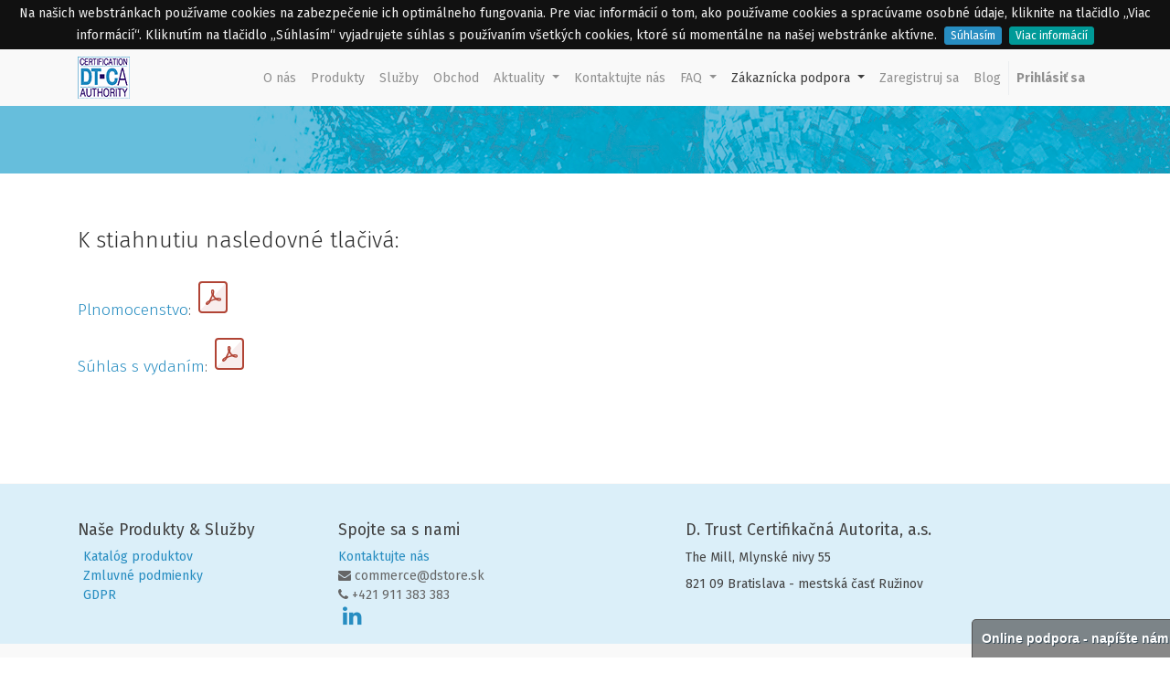

--- FILE ---
content_type: text/html; charset=utf-8
request_url: https://www.dstore.sk/tlaciva
body_size: 5705
content:

  <!DOCTYPE html>
        
        
            
        
    <html lang="sk-SK" data-website-id="1" data-oe-company-name="D. Trust Certifikačná Autorita, a.s.">
            
        
            
                
            
            
            
            
                
            
        
        
    <head>
                <meta charset="utf-8"/>
                <meta http-equiv="X-UA-Compatible" content="IE=edge,chrome=1"/>
                <meta name="viewport" content="width=device-width, initial-scale=1, user-scalable=no"/>
        <meta name="generator" content="Odoo"/>
        
        
        
            
            
            
        
        
        
            
            
            
                
                    
                        <meta property="og:type" content="website"/>
                    
                
                    
                        <meta property="og:title" content="tlaciva | dstore.sk"/>
                    
                
                    
                        <meta property="og:site_name" content="D. Trust Certifikačná Autorita, a.s."/>
                    
                
                    
                        <meta property="og:url" content="https://www.dstore.sk/tlaciva"/>
                    
                
                    
                        <meta property="og:image" content="https://www.dstore.sk/web/image/res.company/1/logo?unique=af07cab"/>
                    
                
            
            
            
                
                    <meta name="twitter:card" content="summary_large_image"/>
                
                    <meta name="twitter:title" content="tlaciva | dstore.sk"/>
                
                    <meta name="twitter:image" content="https://www.dstore.sk/web/image/res.company/1/logo?unique=af07cab"/>
                
            
        

        
            
            
        
        <link rel="canonical" href="https://www.dstore.sk/tlaciva"/>

        <link rel="preconnect" href="https://fonts.gstatic.com/" crossorigin=""/>
    

                <title> tlaciva | dstore.sk </title>
                <link type="image/x-icon" rel="shortcut icon" href="/web/image/website/1/favicon?unique=af07cab"/>
    <link type="text/css" rel="stylesheet" href="/web/content/149750-e9d4031/1/web.assets_common.css"/>
    <link type="text/css" rel="stylesheet" href="/web/content/178873-298e327/1/web.assets_frontend.css"/>
        
    
  

                <script type="text/javascript">
                    var odoo = {
                        csrf_token: "0d211d7b3db6d9a3ca0e79f391944e6d4e208f1fo",
                        debug: "",
                    };
                </script>
    <script type="text/javascript">
                odoo.session_info = {"is_admin": false, "is_system": false, "is_website_user": true, "user_id": false, "is_frontend": true, "translationURL": "/website/translations", "cache_hashes": {"translations": "10fc30e712fd758d9baedd68888e75e2081fd156"}};
            </script>
    <script defer="defer" type="text/javascript" src="/web/content/63043-ed746a2/1/web.assets_common_minimal_js.js"></script>
    <script defer="defer" type="text/javascript" src="/web/content/63044-3a5eadd/1/web.assets_frontend_minimal_js.js"></script>
    
        
    
    <script defer="defer" type="text/javascript" data-src="/web/content/149738-feab2ea/1/web.assets_common_lazy.js"></script>
    <script defer="defer" type="text/javascript" data-src="/web/content/149739-bc44209/1/web.assets_frontend_lazy.js"></script>
        
    
  
                <script async="true" src="https://www.googletagmanager.com/gtag/js?id=AW-824189904"></script>
                <script>
                    window.dataLayer = window.dataLayer || [];
                    function gtag(){dataLayer.push(arguments);}
                    gtag('js', new Date());
                    gtag('config', 'G-R4K0WBYFEQ'); 
                </script>
                <script>
                        (function(w,d,s,l,i){
                        w[l]=w[l]||[];w[l].push({
                        'gtm.start':new Date().getTime(),event:'gtm.js'});
                        var f=d.getElementsByTagName(s)[0], j=d.createElement(s),dl=l!='dataLayer'?'&l='+l:''; j.async=true;
                        j.src='//www.googletagmanager.com/gtm.js?id='+i+dl;f.parentNode.insertBefore(j,f);
                        })(window,document,'script','dataLayer','GTM-T8GLV6N6');
                </script>

                
            </head>
            <body class="">
                
                
                
                <noscript><iframe src="https://www.googletagmanager.com/ns.html?id=GTM-T8GLV6N6" height="0" width="0" style="display:none;visibility:hidden"></iframe></noscript>
                <noscript><iframe src="https://www.googletagmanager.com/ns.html?id=GTM-T8GLV6N6" height="0" width="0" style="display:none;visibility:hidden"></iframe></noscript>
    
    
            
        <div id="wrapwrap" class="   ">
      <header id="top" data-anchor="true" data-name="Header" class=" o_affix_enabled">
        <nav class="navbar navbar-expand-md navbar-light bg-light">
                <div class="container">
                    <a href="/" class="navbar-brand logo">
            <span role="img" aria-label="Logo of dstore.sk" title="dstore.sk"><img src="/web/image/website/1/logo/dstore.sk?unique=af07cab" class="img img-fluid" alt="dstore.sk"/></span>
        </a>
    <button type="button" class="navbar-toggler" data-toggle="collapse" data-target="#top_menu_collapse">
                        <span class="navbar-toggler-icon"></span>
                    </button>
                    <div class="collapse navbar-collapse" id="top_menu_collapse">
                        <ul class="nav navbar-nav ml-auto text-right o_menu_loading" id="top_menu">
                            
        
            
    
    <li class="nav-item">
        <a role="menuitem" href="/" class="nav-link ">
            <span>O nás</span>
        </a>
    </li>
    

        
            
    
    <li class="nav-item">
        <a role="menuitem" href="/produkty" class="nav-link ">
            <span>Produkty</span>
        </a>
    </li>
    

        
            
    
    <li class="nav-item">
        <a role="menuitem" href="/sluzby" class="nav-link ">
            <span>Služby</span>
        </a>
    </li>
    

        
            
    
    <li class="nav-item">
        <a role="menuitem" href="/shop" class="nav-link ">
            <span>Obchod</span>
        </a>
    </li>
    

        
            
    
    
    <li class="nav-item dropdown  ">
        <a data-toggle="dropdown" href="#" class="nav-link dropdown-toggle ">
            <span>Aktuality</span>
        </a>
        <ul class="dropdown-menu" role="menu">
            
                
    
    
    

            
                
    
    <li class="">
        <a role="menuitem" href="https://touchit.sk/elektronizacia-dokumentov-s-novymi-technologiami-podpisujeme-pecatime-overujeme/497666?fbclid=IwAR14s4q52ozAwzbmNtRKVq7426HqUbiQzDubQansKNWOx1ru7L254ky7Nd0" class="dropdown-item ">
            <span>Článok TouchIT: Elektronizácia dokumentov s novými technológiami</span>
        </a>
    </li>
    

            
                
    
    <li class="">
        <a role="menuitem" href="/page/ndbss" class="dropdown-item ">
            <span>D.Bulk Signer - Start</span>
        </a>
    </li>
    

            
                
    
    <li class="">
        <a role="menuitem" href="/page/insak" class="dropdown-item ">
            <span>Informácie pre nového člena SAK</span>
        </a>
    </li>
    

            
                
    
    <li class="">
        <a role="menuitem" href="/referencie" class="dropdown-item ">
            <span>Referencie</span>
        </a>
    </li>
    

            
        </ul>
    </li>

        
            
    
    <li class="nav-item">
        <a role="menuitem" href="/page/contactus" class="nav-link ">
            <span>Kontaktujte nás</span>
        </a>
    </li>
    

        
            
    
    
    <li class="nav-item dropdown  ">
        <a data-toggle="dropdown" href="#" class="nav-link dropdown-toggle ">
            <span>FAQ</span>
        </a>
        <ul class="dropdown-menu" role="menu">
            
                
    
    <li class="">
        <a role="menuitem" href="/page/kop" class="dropdown-item ">
            <span>Kvalifikovaná služba validácie</span>
        </a>
    </li>
    

            
                
    
    <li class="">
        <a role="menuitem" href="/page/downloads" class="dropdown-item ">
            <span>Inštalačné súbory aplikácií</span>
        </a>
    </li>
    

            
                
    
    <li class="">
        <a role="menuitem" href="/page/pvla" class="dropdown-item ">
            <span>Postup pridania/výmeny licencie v aplikácii</span>
        </a>
    </li>
    

            
                
    
    <li class="">
        <a role="menuitem" href="/page/rovzk" class="dropdown-item ">
            <span>Registrácia osoby vykonávajúcej zaručenú konverziu</span>
        </a>
    </li>
    

            
                
    
    <li class="">
        <a role="menuitem" href="/d-bulk-signer#scrollTop=0" class="dropdown-item ">
            <span>D.Bulk Signer - nové formuláre pre ORSR</span>
        </a>
    </li>
    

            
        </ul>
    </li>

        
            
    
    
    <li class="nav-item dropdown active ">
        <a data-toggle="dropdown" href="#" class="nav-link dropdown-toggle ">
            <span>Zákaznícka podpora</span>
        </a>
        <ul class="dropdown-menu" role="menu">
            
                
    
    <li class="">
        <a role="menuitem" href="https://www.ditec.sk/ditecwebportal" class="dropdown-item " target="_blank">
            <span>Žiadosť o presun licencie na iné zariadenie</span>
        </a>
    </li>
    

            
                
    
    <li class="">
        <a role="menuitem" href="/tlaciva" class="dropdown-item active">
            <span>Tlačivá</span>
        </a>
    </li>
    

            
                
    
    <li class="">
        <a role="menuitem" href="https://www.ditec.sk/Kontakty/Technicka-podpora" class="dropdown-item " target="_blank">
            <span>Technická podpora</span>
        </a>
    </li>
    

            
                
    
    <li class="">
        <a role="menuitem" href="/page/cop" class="dropdown-item ">
            <span>Obchodná podpora</span>
        </a>
    </li>
    

            
        </ul>
    </li>

        
            
    
    <li class="nav-item">
        <a role="menuitem" href="/web/signup" class="nav-link ">
            <span>Zaregistruj sa</span>
        </a>
    </li>
    

        
            
    
    <li class="nav-item">
        <a role="menuitem" href="/blog" class="nav-link ">
            <span>Blog</span>
        </a>
    </li>
    

        
    
            
            <li class="nav-item divider d-none"></li> <li class="nav-item o_wsale_my_cart d-none">
                <a href="/shop/cart" class="nav-link">
                    <i class="fa fa-shopping-cart"></i>&nbsp;Košík <sup class="my_cart_quantity badge badge-primary" data-order-id=""></sup>
                </a>
            </li>
        
                            
                        
            <li class="nav-item divider"></li>
            <li class="nav-item">
                <a class="nav-link" href="/web/login">
                    <b>Prihlásiť sa</b>
                </a>
            </li>
        </ul>
                    </div>
                </div>
            </nav>
        </header>
      <main>
        
            
        
    <div id="wrap" class="oe_structure oe_empty">
      <section class="s_text_block pt32 pb32" data-name="Text block">
        <div class="container">
          <div class="row">
            <div class="col-lg-12 pt32 pb0">
              <p class="lead"><span style="color: rgb(43, 43, 43); font-size: 24px;">K stiahnutiu nasledovné tlačivá:</span><br/><br/><a href="/web/content/146691" target="_blank">Plnomocenstvo</a>:&nbsp;<a href="/web/content/146691?unique=e10e010e71759313687d7907028ab6a9e90e4b99&amp;download=true" class="o_image" title="plnomocenstvo.pdf" data-mimetype="application/pdf"></a></p>
              <p class="lead"><a href="/web/content/146692" target="_blank">Súhlas s vydaním</a>:&nbsp;<a href="/web/content/146692?unique=8482a5fa6ff66ec5760340404fa7e321878b3954&amp;download=true" class="o_image" title="QC_suhlas s vydanim.pdf" data-mimetype="application/pdf"></a></p>
            </div>
          </div>
        </div>
      </section>
    </div>
  
      </main>
      <footer id="bottom" data-anchor="true" class="bg-light o_footer">
        <div id="footer" class="oe_structure oe_structure_solo">
      <section class="s_text_block pt40 pb0 bg-epsilon" data-name="Text block">
        <div class="container">
          <div class="row">
            <div class="col-lg-3">
              <h5>
                <font style="color: rgb(66, 66, 66);">Naše Produkty &amp; Služby</font>
              </h5>
              <ul class="list-unstyled">
                <li>
                  <a href="/livechat/" data-original-title="" title="" aria-describedby="tooltip230666"></a>
                  <a href="/shop" data-original-title="" title="" aria-describedby="tooltip475427">
                    <font class="bg-epsilon text-alpha" style="">Katalóg produktov&nbsp;</font>
                  </a>
                  <br/>
                  <a href="/zlp" style="color: rgb(34, 82, 123); background-color: rgb(249, 249, 249);" data-original-title="" title="" aria-describedby="tooltip204901" target="_blank">
                    <font class="bg-epsilon text-alpha" style="">Zmluvné podmienky&nbsp;</font>
                  </a>
                  <br/>
                  <a href="/page/oou" style="color: rgb(34, 82, 123); background-color: rgb(249, 249, 249);" data-original-title="" title="" aria-describedby="tooltip491252">
                    <font class="bg-epsilon text-alpha" style="" data-original-title="" title="" aria-describedby="tooltip462600">GDPR&nbsp;</font>
                  </a>
                </li>
              </ul>
            </div>
            <div class="pb0 col-lg-4">
              <h5>
                <font style="color: rgb(66, 66, 66);">Spojte sa s nami</font>
              </h5>
              <ul class="list-unstyled">
                <li>
                  <a href="/page/contactus" data-original-title="" title="" aria-describedby="tooltip285369">
                    <font style="" class="text-alpha">Kontaktujte nás</font>
                  </a>
                </li>
                <ul class="list-unstyled" style="margin-bottom: 10px; color: rgb(102, 102, 102); font-family: &quot;Fira Sans&quot;, &quot;Helvetica Neue&quot;, Helvetica, Arial, sans-serif; background-color: #dbeff9;">
                  <li>
                    
                  </li>
                  <li><span class="fa fa-envelope"></span>&nbsp;commerce@dstore.sk</li>
                  <li><span class="fa fa-phone"></span>&nbsp;+421 911 383 383</li>
                  <li>
                    <a class="btn-sm" href="https://www.linkedin.com/company/dtca-sk/" target="_blank" data-original-title="" title="" aria-describedby="tooltip151656">
                      <i class="fa fa-2x fa-linkedin" data-original-title="" title="" aria-describedby="tooltip208614"></i>
                    </a>
                    <a class="btn btn-sm btn-link" href="https://instagram.com/dstore.sk?igshid=1itxu5w9ubywe" data-original-title="" title="" aria-describedby="tooltip148545">
                      
                    </a>
                  </li>
                </ul>
              </ul>
            </div>
            <div class="col-lg-5 pb0">
              <h5>
                <font style="color: rgb(66, 66, 66);">D. Trust Certifikačná Autorita, a.s.</font>
              </h5>
              <h5>
                <font color="#424242" style="font-size: 14px;">The Mill, Mlynské nivy 55</font>
              </h5>
              <h5>
                <font color="#424242" style="font-size: 14px;">
              </font>
              </h5>
              <h5>
                <font color="#424242" style="font-size: 14px;">821 09 Bratislava&nbsp;<span style="font-size: 14px;">- mestská časť Ružinov
                </span></font>
              </h5>
            </div>
          </div>
        </div>
      </section>
    </div>
  <div class="o_footer_copyright">
          <div class="container py-3">
            <div class="row">
              <div class="col-sm text-center text-sm-left text-muted">
                
        
    
                <span class="">Autorské právo ©</span>
                <span itemprop="name">D. Trust Certifikačná Autorita, a.s.</span>
        
    

    
              </div>
              <div class="col-sm text-center text-sm-right o_not_editable">
                
        <div class="o_brand_promotion">
            
        
        
        Systém od 
            <a target="_blank" class="badge badge-light" href="http://www.odoo.com?utm_source=db&amp;utm_medium=webstránka">
                <img alt="Odoo" src="/web/static/src/img/odoo_logo_tiny.png" style="height: 1em; vertical-align: baseline;"/>
            </a>
        - 
                    Číslo 1 <a target="_blank" href="http://www.odoo.com/page/e-commerce?utm_source=db&amp;utm_medium=website">Open Source eCommerce</a>
                
    
        </div>
    
              </div>
            </div>
          </div>
        </div>
      </footer>
    </div>
                
                    <script>
                        
            
                window.addEventListener('load', function () {
                    

                    odoo.define('im_livechat.livesupport', function (require) {
            
                        var rootWidget = require('root.widget');
                        var im_livechat = require('im_livechat.im_livechat');
                        var button = new im_livechat.LivechatButton(
                            rootWidget,
                            "https://www.dstore.sk",
                            {"button_text": "Online podpora - nap\u00ed\u0161te n\u00e1m", "input_placeholder": false, "default_message": "Hello, how may I help you?", "channel_name": "YourWebsite.com", "channel_id": 1, "default_username": "Visitor"}
                        );
                        button.appendTo(document.body);
                        window.livechat_button = button;
            
                    });
                });
            
        
                    </script>
                
            
        <script id="tracking_code">
            (function(i,s,o,g,r,a,m){i['GoogleAnalyticsObject']=r;i[r]=i[r]||function(){
            (i[r].q=i[r].q||[]).push(arguments)},i[r].l=1*new Date();a=s.createElement(o),
            m=s.getElementsByTagName(o)[0];a.async=1;a.src=g;m.parentNode.insertBefore(a,m)
            })(window,document,'script','//www.google-analytics.com/analytics.js','ga');

            ga('create', 'G-R4K0WBYFEQ'.trim(), 'auto');
            ga('send','pageview');
        </script>
            <script type="text/javascript">
                
                
                
                
                var website_cookiebar_options = {
                    'message': 'Na našich webstránkach používame cookies na zabezpečenie ich optimálneho fungovania. Pre viac informácií o tom, ako používame cookies a spracúvame osobné údaje, kliknite na tlačidlo „Viac informácií“. Kliknutím na tlačidlo „Súhlasím“ vyjadrujete súhlas s používaním všetkých cookies, ktoré sú momentálne na našej webstránke aktívne.',
                    'acceptText': 'Súhlasím'
                    ,'policyText': 'Viac informácií'
                    
                        ,'policyButton': true
                        ,'policyURL': '/page/oou'
                    
                };
            </script>
        
        
        
        
    
  </body>
        </html>
    
